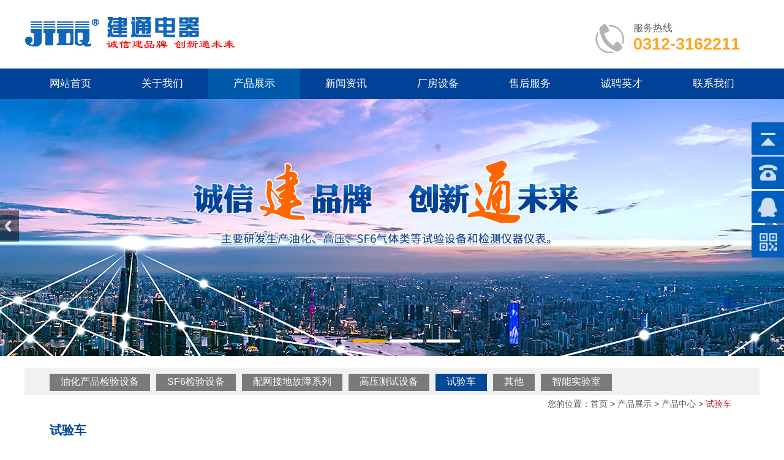

--- FILE ---
content_type: text/html
request_url: http://jtdq.com.cn/product/prosid5.html
body_size: 4464
content:
<!doctype html>
<html>
<head>
<meta charset="utf-8">
<meta name="viewport" content="width=device-width, initial-scale=1" />
<meta http-equiv="X-UA-Compatible" content="IE=edge,chrome=1">
<meta name="keywords" content="试验车" />
<meta name="description" content="保定市建通电器制造有限公司主要研发生产试验车等产品。" />
<meta content="三金网络" name="author" />
<title>试验车-产品中心-产品展示-保定市建通电器制造有限公司</title>
<link href="../template/cn/default/style.css" rel="stylesheet" type="text/css" />
<!--[if lt IE 9]><script type="text/javascript" src="../template/public/H5shiv.js"></script><![endif]-->
</head>
<body>
<script type="text/javascript">var channelid='3';</script>
<script type="text/javascript" src="../template/public/jquery.js"></script>
<link href="../template/cn/default/mediastyle.css" rel="stylesheet" type="text/css" />
<link href="../template/cn/default/webfont/stylesheet.css" rel="stylesheet"></link>
<div class="headerpage">
		<header>
			<div class="logo"><a href="../index.html"><img src="../template/cn/default/images/logo.jpg" title="保定市建通电器制造有限公司" /></a></div>
            <div class="wapnav"><img src="../template/cn/default/images/wapnav.png" title="菜单" /></div>
            <div class="headerright"><img src="../template/cn/default/images/tel.png">服务热线<p>0312-3162211</p></div>
		</header>
</div>
<script type="text/javascript">
var T_P='../template/cn/default/';
if (typeof(channelid)=='undefined')channelid=0;
</script>
<script type="text/javascript" src="../template/cn/default/nav.js"></script>
<div class="mainnav_bg">
    <div class="mainnav">
        <a href="../index.html" id="channelid1" onmouseover="javascript:NavOn(1);MenuOn(1);" onmouseout="javascript:NavOut(1);" title="网站首页">网站首页</a><a href="../about/index.html" id="channelid2" onmouseover="javascript:NavOn(2);MenuOn(2);" onmouseout="javascript:NavOut(2);" title="关于我们">关于我们</a><a href="../product/index.html" id="channelid3" onmouseover="javascript:NavOn(3);MenuOn(3);" onmouseout="javascript:NavOut(3);" title="产品展示">产品展示</a><a href="../news/index.html" id="channelid4" onmouseover="javascript:NavOn(4);MenuOn(4);" onmouseout="javascript:NavOut(4);" title="新闻资讯">新闻资讯</a><a href="../case/index.html" id="channelid5" onmouseover="javascript:NavOn(5);MenuOn(5);" onmouseout="javascript:NavOut(5);" title="厂房设备">厂房设备</a><a href="../service/index.html" id="channelid6" onmouseover="javascript:NavOn(6);MenuOn(6);" onmouseout="javascript:NavOut(6);" title="售后服务">售后服务</a><a href="../job/zhaopin.html" id="channelid7" onmouseover="javascript:NavOn(7);MenuOn(7);" onmouseout="javascript:NavOut(7);" title="诚聘英才">诚聘英才</a><a href="../contact/index.html" id="channelid9" onmouseover="javascript:NavOn(9);MenuOn(9);" onmouseout="javascript:NavOut(9);" title="联系我们">联系我们</a>
    </div>
</div>
<script type="text/javascript">
NavOn(channelid);
</script>
<link rel="stylesheet" type="text/css" href="../texiao/003/banner2.css">
<script type="text/javascript" src="../texiao/jquery.min.js"></script>
<script type="text/javascript" src="../texiao/003/banner1.js"></script>
<div class="mainimg">
	<div class="focus">
		<ul class="rslides f426x240">
				<li class="nybanner" style="width:100%;background:url(../pictures/info/202078151163.jpg) center; background-size:cover; cursor:pointer;"></li>		
				<li class="nybanner" style="width:100%;background:url(../pictures/info/2020781510473.jpg) center; background-size:cover; cursor:pointer;"></li>		
				<li class="nybanner" style="width:100%;background:url(../pictures/info/202078151097.jpg) center; background-size:cover; cursor:pointer;"></li>		
		</ul>
	</div>
</div>
<script type="text/javascript" src="../script/cookie.js"></script>
<script type="text/javascript" src="buy.js"></script>
<div class="mainpage">
	<div class="left">
		<div class="menu1">
	<h2>产品展示</h2>
	<ul>
		<li><a href="../product/prosid1.html" id="productsmallid1">油化产品检验设备</a></li><li><a href="../product/prosid2.html" id="productsmallid2">SF6检验设备</a></li><li><a href="../product/prosid3.html" id="productsmallid3">配网接地故障系列</a></li><li><a href="../product/prosid4.html" id="productsmallid4">高压测试设备</a></li><li><a href="../product/prosid5.html" id="productsmallid5">试验车</a></li><li><a href="../product/prosid6.html" id="productsmallid6">其他</a></li><li><a href="../product/prosid7.html" id="productsmallid8">智能实验室</a></li>
	</ul>
</div>
	</div>
	<div class="right">
		<div class="position">您的位置：<a href="../index.html">首页</a> > <a href="index.html">产品展示</a> > <a href="prosid5.html">产品中心</a> > <a href="prosid5.html" class="active">试验车</a></div>
		<div class="positioninfo">试验车</div>
		<div class="mainarea">
			<div class="infosearch">
				<form id="forms" name="forms" method="post" action="s.aspx">
				  <input name="k" type="text" id="k" required placeholder="请输入关键词" />
				  <input type="submit" name="Submit" value="搜索" />
              	</form>
 			</div>
			<div class="product_list">
				<ul>
					<li>
						<div align="center"><a href="product24.html" title="电力设备油气试验车" target="_blank"><img src="../pictures/product/202077143886.jpg" width="280" class="imgborder" /></a></div>
						<p align="center"><a href="product24.html" title="电力设备油气试验车" target="_blank">电力设备油气试验车</a></p>
					</li>
					<li>
						<div align="center"><a href="product23.html" title="电力设备电气试验车" target="_blank"><img src="../pictures/product/2020771436493.jpg" width="280" class="imgborder" /></a></div>
						<p align="center"><a href="product23.html" title="电力设备电气试验车" target="_blank">电力设备电气试验车</a></p>
					</li>
					<div class="cl"></div>
				</ul>
				<div class="cl"></div>
			</div>
			<div class="cl"></div>
			<div class="pagelist"><a href="prosid5.html" class="red"><b>1</b></a>&nbsp;&nbsp;&nbsp;共&nbsp;<font class="red">2</font>&nbsp;条记录,&nbsp;<font class="red">20</font>&nbsp;条&nbsp;/&nbsp;每页,&nbsp;共&nbsp;<font class="red">1</font>&nbsp;页</div>	
			<div class="cl"></div>
			<div class="backtop"><a href="#"><img src="../template/cn/default/images/top.gif" width="40" alt="回顶部" /></a></div>
		</div>
	</div>
</div>
<script type="text/javascript">
    var om = document.getElementById("productmidid1");
    if(om!=null)om.className="active";
    var os = document.getElementById("productsmallid5");
    if(os!=null)os.className="active";
	var osl=document.getElementById("productsmalllist1");
	if(osl!=null)osl.style.display="";
</script>
<div class="btmbox">
    <div class="btm">
    	<div class="footmenu">
			<div class="dibumenu1">
				<h2><a href="../about/index.html" title="关于我们">关于我们</a></h2>	
				<ul>
					<li><a href="../about/index.html">公司简介</a></li><li><a href="../about/honor.html">资质荣誉</a></li><li><a href="../about/wenhua.html">企业文化</a></li>
				</ul>
				<div class="cl"></div>
			</div>
			<div class="dibumenu1">
				<h2><a href="../news/index.html" title="新闻资讯">新闻资讯</a></h2>	
				<ul>
					<li><a href="../news/gongsi.html">公司新闻</a></li><li><a href="../news/hangye.html">行业动态</a></li>
				</ul>
				<div class="cl"></div>
			</div>
			<div class="dibumenu1">
				<h2><a href="../product/index.html" title="产品中心">产品中心</a></h2>	
				<ul>
					<li><a href="../product/prosid1.html">油化产品检验设备</a></li><li><a href="../product/prosid2.html">SF6检验设备</a></li><li><a href="../product/prosid3.html">配网接地故障系列</a></li><li><a href="../product/prosid4.html">高压测试设备</a></li><li><a href="../product/prosid5.html">试验车</a></li><li><a href="../product/prosid6.html">其他</a></li><li><a href="../product/prosid7.html">智能实验室</a></li>
				</ul>
				<div class="cl"></div>
			</div>
		</div> 
        <div class="dbcont">
        	<span>保定市建通电器制造有限公司</span>
            <p>电话：0312-3162211</p>
            <p>邮编：071000</p>
            <p>邮箱：bdjtdq@163.com</p>
            <p>网址：http://www.jtdq.com.cn</p>
            <p>地址：保定市竞秀区竞秀街295号创业中心A座</p>
        </div>
        <div class="erweima">
			<img src="../pictures/info/202164943583.jpg" /><p>扫描进入手机站</p>
        </div>
    </div> 
	<div class="footbox">Copyright&nbsp;<a href="../back/login/login.html" target="_blank">©</a>&nbsp;保定市建通电器制造有限公司&nbsp;All Rights Reserved&nbsp;&nbsp;<a href="http://beian.miit.gov.cn/" target="_blank">冀ICP备11006298号-1</a>&nbsp;&nbsp;&nbsp;<a href="http://www.sanjin.net" target="_blank">网站制作</a>：<a href="http://www.sanjin.net" target="_blank">三金网络</a>&nbsp;&nbsp;&nbsp;<script type="text/javascript">document.write(unescape("%3Cspan id='cnzz_stat_icon_1279097398'%3E%3C/span%3E%3Cscript src='https://s4.cnzz.com/z_stat.php%3Fid%3D1279097398%26show%3Dpic' type='text/javascript'%3E%3C/script%3E"));</script>&nbsp;&nbsp;&nbsp;
    <div style="margin:0 auto; padding:0px 0;">
		 		<a target="_blank" href="http://www.beian.gov.cn/portal/registerSystemInfo?recordcode=13060202000762" style="display:inline-block;text-decoration:none;height:20px;line-height:20px;"><img src="../template/cn/default/images/gaj.png" style="float:left;"/><p style="float:left;height:20px;line-height:20px;margin: 0px 0px 0px 5px; color:#fff;">冀公网安备 13060202000762号</p></a>
		 	</div></div>          
</div>
<link href="../css/lrtk.css" rel="stylesheet" type="text/css" />
<script>
$(function() {
	// 悬浮窗口
	$(".yb_conct").hover(function() {
		$(".yb_conct").css("right", "5px");
		$(".yb_bar .yb_ercode").css('height', '200px');
	}, function() {
		$(".yb_conct").css("right", "-127px");
		$(".yb_bar .yb_ercode").css('height', '53px');
	});
	// 返回顶部
	$(".yb_top").click(function() {
		$("html,body").animate({
			'scrollTop': '0px'
		}, 300)
	});
});
</script>
<!-- 代码 开始 -->
<div class="yb_conct">
  <div class="yb_bar">
    <ul>
      <li class="yb_top">返回顶部</li>
      <li class="yb_phone">0312-3162211</li>
      <li class="yb_QQ">
<a target="_blank" href="tencent://message/?Menu=yes&uin=309961519&Site=80fans&Service=300&sigT=45a1e5847943b64c6ff3990f8a9e644d2b31356cb0b4ac6b24663a3c8dd0f8aa12a545b1714f9d45" title="即刻发送您的需求">在线咨询</a>
      </li>
      <li class="yb_ercode" style="height:53px;">小程序二维码<br><img class="hd_qr" src="../pictures/info/202164943583.jpg" width="105" height="105" /></li>
    </ul>
  </div>
</div>
<!-- 代码 结束 -->
<script>
(function ($){
	$(document).ready(function(){
		//导航
		$(".wapnav").click(function(){
			var objmainnav=$('.mainnav');
			if(objmainnav.is(':hidden'))
			{
				objmainnav.show("slow");
			}
			else if(objmainnav.is(':visible'))
			{
				objmainnav.hide("slow");
			}
		});
		$(window).resize(function(){
			if($(window).width()>=1024)
		  	{
				$('.mainnav').css("display","");
		  	}
		});
	});	
})(jQuery);
</script>
</body>
</html>

--- FILE ---
content_type: text/css
request_url: http://jtdq.com.cn/template/cn/default/style.css
body_size: 7937
content:
@charset "utf-8";
html, body, div, span, applet, object, iframe, h1, h2, h3, h4, h5, h6, p, blockquote, pre, a, abbr, acronym, address, big, cite, code, del, dfn, em, img, ins, kbd, q, s, samp, small, strike, sub, sup, tt, var, b, u, i, center, dl, dt, dd, ol, ul, li, fieldset, form, label, legend, table, caption, tbody, tfoot, thead, tr, th, td, article, aside, canvas, details, embed, figure, figcaption, footer, header, hgroup, menu, nav, output, ruby, section, summary, time, mark, audio, video {
	margin: 0;
	padding: 0;
	border: 0;
	font-size:14px;
	font-family:"Microsoft Yahei",宋体,Verdana,Arial,Helvetica,Sans-serif;
	font-weight:normal;
	list-style:none;
}

article, aside, details, figcaption, figure, footer, header, hgroup, menu, nav, section {
	display: block;
}

ol, ul {
	list-style: none;
}

blockquote, q {
	quotes: none;
}

blockquote:before, blockquote:after, q:before, q:after {
	content: '';
	content: none;
}


table{ width:100%; margin-top:1%;}
td{ border:1px solid #CCC; text-align:center; padding:1%;}
td:hover{ background:#f1f1f1}


a,a:link,a:visited,a:active{color:#333333; text-decoration:none;}
a:hover{color:#ff0001; text-decoration:none;}

.cl{clear:both; visibility:hidden; font-size:0px; line-height:0px; width:100%; height:0; padding:0px; margin:0px;}
/*clear float*/
.clearfix:after {content:".";display:block;height:0;clear:both;visibility:hidden;}
/* Hides from IE-mac \*/
* html .clearfix {height:1%;}

.red,a.red:link,a.red:visited{color:#0366b9;}
a.red:hover {color:#ae1d2c;}

.dot{color:#ae1d2c; font-family:"宋体";}
/*header*/

.headerpage{clear:both; width:100%; margin:0 auto; padding:0;}
.headerpage:after, .headerpage:before {content: '';display: block;clear: both;height: 0;}
header{clear:both; width:100%; max-width:1200px; margin:0 auto; padding:0 0; }
header:after,header:before {content: '';display: block; clear: both; height: 0;}

header .logo{float:left;  margin:1.5%0; padding:0;}
header .logo img{ }
header .headerright{ float:right; width:270px; margin-top:3%; color:#666666; font-size:16px;}
header .headerright p { color:#ffa623; font-size:27px; font-weight:bold;}
header .headerright img { float:left; margin-right:15px;}

header .wapnav{float:right; display:none;}


.mainnav_bg { background:#014299;}
.mainnav{margin:0 auto; max-width:1200px;}
.mainnav:after, .mainnav:before {content: '';display: block;clear: both;height: 0;}
.mainnav a{float:left; width:12.5%; font-size:17px; text-align: center; color:#fff; display:block; line-height:50px;  }
.mainnav a:link,.mainnav a:visited{color:#fff;}
.mainnav a:hover,.mainnav a.active,.mainnav a.active:link,.mainnav a.active:visited{color:#fff; background:#005aab; }


.mainimg{ overflow:hidden;}
.focus .rslides .bannerheight{ height:680px;}

.focus .rslides .nybanner { height:420px;}



.Ishuzi { margin:0 auto; max-width:1200px; background:#fff; box-shadow: 0px 0px 3px 3px #dedede; margin-top:-50px; overflow:hidden; z-index:999; position: relative;}
.shuzi {}
.shuzi dl{ float:left; width:16%; padding-left:8.5%; border-right:1px solid #ececec; margin:3% 0%; }
.shuzi dl dt{ clear:both;font-size:60px; font-weight:bold; color:#000000;  font-family:pf_dintext_proextrathin,Verdana, Geneva, sans-serif; margin-top:-2px; margin-bottom:-2px;}
.shuzi dl dd{ font-size:16px; color:#a4a4a4; padding-left:5px;}
.shuzi dl dt span{ font-size:60px; font-weight:bold; color:#000000;  font-family:pf_dintext_proextrathin,Verdana, Geneva, sans-serif; }


/*公司简介*/
.imainbg5{ clear:both; width:100%; margin:1% auto 0% auto; overflow:hidden; }
.imainbg5:after, .imainbg5:before {content: '';display: block;clear: both;height: 0;}
.imain5{ clear:both; max-width:1200px; margin:2% auto 0 auto; background:url(images/com_bg.gif) bottom left no-repeat; overflow:hidden; padding-bottom:2%;}
.imain5 .title { font-size:48px; font-weight:bold; font-family:pf_dintext_proextrathin,Verdana, Geneva, sans-serif; color:#00468c; margin-bottom:3%;}
.imain5 .title span { font-size:21px; color:#666666; padding-left:15px; }
.imain5 .compic { float:right; width:35.5%;}
.imain5 .compic img { width:100%;}
.imain5 .neirong{ float:left; width:60%; padding:0%; overflow:hidden;}
.imain5 .neirong p{ font-size:15px; line-height:31px;text-align: justify;text-justify: inter-ideograph;/*IE*/ }
.imain5 .more { width:124px; height:37px; line-height:37px;  text-align:center; margin-top:5%; background:#014299}
.imain5 .more a {color:#fff; }
.imain5 .more a:hover {color:#fff;}

.anli_bg { background:#e3e9f1;}
.anli { clear:both; }
.hexpert01 { clear:both; max-width:1200px; margin:0 auto; padding:1% 0 2% 0;text-align:center; }
.hex { max-width:1200px;  padding:3% 0px 0% 0px; margin:0px 0px 0px 0px; overflow:hidden;}
.hex .cpbox{ float:left; margin-right:19px; text-align:center; overflow:hidden; width:286px; margin-bottom:20px;}
.hex .cpbox a{ display:block; float:left; line-height:32px; font-size:15px;  padding:0px;}
.hex .cpbox a:hover{ text-decoration:none; padding:0px; color:#ffffff;}
.hex .cpbox img{ display:block; width:100%; }
.hex .cpbox p{ border-top:none; line-height:55px; color:#555555; font-size:16px; }
.hex .cpbox a:hover p{ background:#d3d3d3; }
.hexpert01 span a{color:#fff; font-size:32px; font-weight:bold;}
.hexpert01 span:hover{ background:#ffa623; }
.lefticon {  background:#014299; padding:12px 7px 5px 7px;}
.righticon {background:#014299; padding:12px 7px 5px 7px;  }



/*产品展示*/
.imainbg1 { clear:both; width:100%; margin:0 auto; padding:0px 0px 0px 0px; overflow:hidden; background:url(images/pro_bg.jpg) top no-repeat;}

.biaoti{ text-align:center; margin:3% 0 0px 0; }
.biaoti h3{ clear:both; text-align:center; }
.biaoti h3 a{font-size:40px; color:#fff; font-weight:bold;  }
.biaoti h2 { text-align:center; color:#fff; font-size:16px; line-height:42px; background:url(images/line1.gif) repeat-x; background-position:20px;}
.biaoti h2 span { background:#0045a1; padding:0 2%; font-size:16px;}


.cpfenlei{ clear:both; text-align:center;  padding:2% 0 1% 0; color:#555555}
.cpfenlei a{ padding:0px 0px; color:#555555; padding:0.3% 2% 0.5% 2%; margin:0 0.5%; text-decoration:none; font-size:16px; background:#fff;}
.cpfenlei a:hover{ color:#fff; background:#ffa620; }

.cptupian{ margin:auto; max-width:1200px; clear:both; padding-top:7%;overflow:hidden;}
.cptupian ul{ clear:both;}
.cptupian ul li{ float:left; width:23%; padding:0px 0 1% 0; margin:0 1% 0% 1%; }
.cptupian ul li a{ text-align:center; display:block; }
.cptupian ul li img{ display:block; width:100%; border:1px solid #cee4f1}
.cptupian ul li p{ line-height:22px; height:45px; padding:15px 0px 0 0px; margin:0 4%; overflow:hidden; font-size:16px;overflow: hidden; text-overflow: ellipsis; white-space: nowrap;}



.guanggao { height:240px; background: url(images/guang.jpg) center no-repeat #1e61af;}
.guanggao .post {margin:0 auto; max-width:1200px; color:#fff; overflow:hidden; }
.guanggao .wz1 {width:520px; background:url(images/wz_1.png); margin-top:77px;}
.guanggao .wz1 p {   text-transform:uppercase; font-size:18px; line-height:35px; padding-left:15px;}
.guanggao .wz2 { padding:0.3% 0;}
.guanggao .wz2 p { font-size:42px; font-weight:bold; padding-left:15px;}
.guanggao .wz3 p { font-size:22px; line-height:36px; padding-top:3%}

/*新闻*/
.imainbg3{ clear:both; width:100%; margin:0 auto; padding:0px 0px 0px 0px; overflow:hidden; }
.imain3{ clear:both; max-width:1200px; margin:0 auto; padding-top:10px;}
.imain3:after, .imain3:before {content: '';display: block;clear: both;height: 0;}


.xwbt{ text-align:center; margin:1% 0 2% 0;}
.xwbt h3{ clear:both; background:url(images/line3.gif) no-repeat center; padding:0 0 0px 0; text-align:center;}
.xwbt h3 a{font-size:40px; color:#00468c; font-weight:bold;}
.xwbt h3 a span { color:#ffa620; font-size:40px;font-weight:bold;}
.xwbt p { color:#0d78c8; font-size:16px; line-height:36px; background:url(images/bg1.gif) center no-repeat;}

.dtmwarp{ display:block; padding:0px;  color:#bebebe; text-align:center; }
.dtmd{ clear:both; display:block; text-align:center; font-size:48px; font-weight:bold; }
.dtmym{ clear:both; display:block;text-align:center;font-size:16px; }



.imain3 .xinwen{ float:left; width:48%; margin:0% 0 0% 0;  }
.imain3 .xinwen dl{ width:98%; margin:0 0 20px 0; overflow:hidden; background:#e4e8f1;}
.imain3 .xinwen dl dt{ float:left; width:40%; margin-bottom:-3px;}
.imain3 .xinwen dl dt img { width:100%;}
.imain3 .xinwen dl dd{ float:right; width:53%; padding:3% 4% 0 0%; }
.imain3 .xinwen dl dd a{ font-size:18px; line-height:40px; overflow: hidden; text-overflow: ellipsis; display: -webkit-box; -webkit-box-orient: vertical; -webkit-line-clamp: 1;}
.imain3 .xinwen dl dd p{ clear:both; font-size:14px; line-height:24px; color:#777777; overflow: hidden; text-overflow: ellipsis; display: -webkit-box; -webkit-box-orient: vertical; -webkit-line-clamp: 3;}

.imain3 .xwlb { float:right; width:48%;}
.imain3 .xwlb ul {}
.imain3 .xwlb ul li { line-height:45px; }
.imain3 .xwlb ul li a { font-size:15px;}
.imain3 .xwlb .dabt { float:left; width:75%;background:url(images/dot.gif) left no-repeat; padding-left:15px; overflow:hidden;}
.imain3 .xwlb ul li .datasj { float:right; width:15%;}

.imain3 .jieda { clear:both; overflow:hidden; padding-top:2%; margin-bottom:2%;}
.imain3 .jieda .title{ float:left; max-width:180px; }
.imain3 .jieda ul { float:right; width:84%;}
.imain3 .jieda li { float:left; width:44%; background:#e4e8f1; padding:1.5%; margin-left:2%;}
.imain3 .jieda li a { font-size:16px; line-height:36px; font-weight:bold; background:url(images/q.gif) left no-repeat; padding-left:30px; display:block;}
.imain3 .jieda ul p {clear:both; background:url(images/a.gif) left top no-repeat;padding-left:30px;  font-size:14px; line-height:24px; color:#777777; overflow: hidden; text-overflow: ellipsis; display: -webkit-box; -webkit-box-orient: vertical; -webkit-line-clamp:2;}

/*新闻 end*/

/*优势*/
.imainbg2{ clear:both; width:100%; margin:0 auto; background:url(images/ys_bg.gif) top center; padding:2% 0px; overflow:hidden;}
.imain2{ clear:both; max-width:1200px; margin:0 auto; padding-top:10px; overflow:hidden; }
.imain2 ul { width:110%;background: overflow:hidden;}
.imain2 li { float:left; width:17%; color:#fff; font-size:15px; color:#d1d1d1; line-height:26px; margin:1% 2.2% 2% 0%; background:url(images/ys_nr.png) repeat-x;text-align:center; color:#fff; padding:0 2% 2% 2%;}
.imain2 li img {  }
.imain2 li strong { font-size:20px; line-height:48px; font-weight:normal;}
.imain2 li h2 {margin:0 auto; width:44px; height:3px; background:#217dd0; margin-bottom:3%;}
.imain2 li p {clear:both;  font-size:14px; line-height:24px; overflow: hidden; text-overflow: ellipsis; display: -webkit-box; -webkit-box-orient: vertical; -webkit-line-clamp:2;}

/*友情链接*/
.imainbg4{ clear:both; width:100%; margin:0 auto;  overflow:hidden; background:#e3e9f1;}
.imainbg4:after, .imainbg4:before {content: '';display: block;clear: both;height: 0;}
.linkbox{clear:both; margin:1% auto; max-width:1200px; padding:1.5% 1%;overflow:hidden;}
.linkbox a{font-size:15px; line-height:23px;}
.linkbox a:hover{color:#ff0000;}



/*手机站案例样式*/
.imainwap{ display:none; clear:both; width:100%; margin:0 auto; overflow:hidden;  background:#e3e9f1;}
.imainwap .hex { padding:0px 0px 0px 0px; margin:5% 0px 5% 0px; overflow:hidden;}
.imainwap .hex li{ float:left; width:23%; padding:0px; margin:2% 1% 2% 1%; text-align:center; }
.imainwap .hex li a{ display:block; background:#FFFFFF; padding:0px;}
.imainwap .hex li a:hover{ text-decoration:none; padding:0px; color:#555;}
.imainwap .hex li img{ display:block; width:100%; }
.imainwap .hex li p{ border:1px solid #d3d3d3; border-top:none; background:#f7f7f7; line-height:22px; height:45px; padding:15px 4% 0 4%; overflow:hidden; font-size:16px;overflow: hidden; text-overflow: ellipsis; white-space: nowrap; }
.imainwap .hex li a:hover p{ background:#d3d3d3; }
/*手机站案例样式 end*/



.lianxibg{clear:both; margin:0 auto; width:100%; background:#2b2b2b; padding:32px 0; display:block;}
.lianxi{clear:both; margin:0 auto; max-width:1200px; font-size:14px; color:#ffffff; line-height:30px; padding:0 30px;}

.btmbox{ clear:both; width:100%; margin:0px auto 0 auto; padding:0px 0 0px 0; background:#024fa0 url(images/bt_bg.jpg) top center no-repeat; overflow:hidden; }
.btm{ clear:both; overflow:hidden; max-width:1200px; margin:2% auto 3% auto; padding-top:30px; }


.footmenu { float:left; width:42%;  text-align:left; padding-left:3%;}
.footmenu a,.footmenu a:link,.footmenu a:visited{color:#fbfcfd;}
.footmenu a:hover {color:#ff0001;}

.footmenu .dibumenu1{ float:left;width:33%; padding:0 0 0 0px;}
.footmenu .dibumenu1 h2{ color:#555555; font-weight:bold;  padding:0px 0px 5px 0px;text-align:left;}
.footmenu .dibumenu1 h2 a{ font-size:21px; }
.footmenu .dibumenu1 ul{padding:10px 0 0 0; margin:0;}
.footmenu .dibumenu1 ul li{ line-height:26px;text-align:left;}
.footmenu .dibumenu1 ul li a {color:#fbfcfd; font-size:15px; line-height:28px;text-decoration: none; }
.footmenu .dibumenu1 ul li a:link,.footmenu .dibumenu1 ul li a:visited{ color:#fbfcfd;}
.footmenu .dibumenu1 ul li a:hover{color: #ff0001;text-decoration:underline;}


.dbcont { float:right; width:28%; color:#fbfcfd; line-height:28px; font-size:15px; padding-left:3%;}
.dbcont span {font-size:21px; display:block; padding-bottom:10px;}


.erweima{ float:right; margin-top:0px; font-size:16px; line-height:28px; color:#fff; text-align:center; background:#6493c5; padding:15px;}
.erweima p{ text-align:center; margin:10px;font-size:16px; }
.erweima img{ display:block; width:100%;}


.footbox{ clear:both; overflow:hidden; background:#0065d1; text-align:center; width:100%; margin:0 auto 0 auto; padding:1% 0; color:#fff; line-height:24px; font-size:15px; }
.footbox a{ color:#fff; font-size:15px; }


/*内页*/
.mainpage{clear:both; max-width:1200px; margin:20px auto 0 auto; padding:0;}
.mainpage:after, .mainpage:before{content: '';display: block;clear: both;height: 0;}
.left{clear:both; width:94%; padding:0 3%; background:#f1f1f1;overflow:hidden;}
.right{clear:both; width:94%; padding:0 3%; background:#FFF;}

.mainarea{padding:10 0 20px 0; min-height:360px; height:360px;}
[class].mainarea{height:auto;}
.mainarea div.content{font-size:14px; line-height:28px; color:#555; }

.position{clear:both; padding-right:10px; text-align:right; line-height:28px; color:#565656;}
.position a,.position a:link,.position a:visited {color:#565656;}
.position a:hover,.position font.active,.position a.active,.position a.active:link,.position a.active:visited{color:#ae1d2c;}
.positioninfo{margin:0; padding:10px 0 0 5px; line-height:39px; color:#024897; font-size:20px; border-bottom:solid 1px #dedede; font-weight:bold;}

.menu1{clear:both;}
.menu1 h2{display:none;}
.menu1 ul{padding:0;}
.menu1 li{float:left; height:44px;}
.menu1 li a,.menu1 li a:link,.menu1 li a:visited {color:#ffffff; line-height:44px; height:44px; padding:4px 18px 7px 18px; background:#7a7a7a; text-align:center; font-size:16px; margin:0 5px;}
.menu1 li a:hover,.menu1 li a.active,.menu1 li a.active:link,.menu1 li a.active:visited{background:#024897; text-decoration:none;}

.menu2{clear:both;}
.menu2 h2{ clear:both; padding:0px; margin-bottom:8px; font-size:14px; font-weight:bold;}
.menu2 h2 img{ display:block;}
.menu2 h3{ padding:0; margin-bottom:10px;}
.menu2 h3 a {color:#000;line-height:32px;padding-left:40px; font-size:14px;text-decoration: none; display:block; }
.menu2 h3 a:link,.menu2 h3 a:visited{background-image: url(images/menu1.png);background-repeat:no-repeat; background-position:12px;  }
.menu2 h3 a:hover,.menu2 h3 a.active,.menu2 h3 a.active:link,.menu2 h3 a.active:visited{color: #ff6501;background-image: url(images/menu1a.png);background-repeat: no-repeat;}

.menu2 ul{padding:0px;}
.menu2 li a {color:#000;line-height:32px; padding-left:40px;margin-bottom:8px;text-decoration: none; display:block;}
.menu2 li a:link,.menu2 li a:visited{background-image: url(images/menu1.png);background-repeat:no-repeat; background-position:12px;  }
.menu2 li a:hover,.menu2 li a.active,.menu2 li a.active:link,.menu2 li a.active:visited{color: #ff6501;background-image: url(images/menu1a.png);background-repeat:no-repeat;}

.backtop{text-align:right; margin:10px 0 20px 0;}
.infosearch{ text-align:right; margin-bottom:10px; margin-top:10px; padding:5px 5px 0 0;}
.infosearch input[type="text"]{width:150px;height:23px;border: 1px solid #dddddd;-moz-border-radius: 3px;-webkit-border-radius:3px;border-radius:3px;padding-left:3px;background-color:#ffffff;}
.infosearch input[type="submit"]{background-color:#0366b9;border: 1px solid #0366b9;height:27px;width:60px;color:#ffffff;font-weight:bold;-moz-border-radius: 3px;-webkit-border-radius: 3px;border-radius:3px;}

.infodes{ clear:both; padding:10px 0; line-height:20px;}

.af{ clear:both;}
.af dl{ clear:both;font-size:12px;line-height:23px;}
.af dl dt,.addf dl dd{ float:left;}
.af dl dt{ width:70px; text-align:right;}

/*信息*/
.info_list{clear:both;margin-top:0px;padding:0px;}
.info_list ul{clear:both;}
.info_list ul li{ float:left; text-align:center; margin-top:15px;}

.info_listimg{clear:both;margin-top:0px;padding:0px;}
.info_listimg ul{clear:both;}
.info_listimg ul li{ float:left; width:29%; padding:5px 2% 5px 2%; text-align:center; margin-top:15px;}
.info_listimg ul li img{ width:100%;}
.info_listimg ul li a{ font-size:15px; }

.info_listhuoban{clear:both;margin-top:0px;padding:0px;}
.info_listhuoban ul{clear:both;}
.info_listhuoban ul li{float:left; text-align:center; margin-top:15px; width:29%; padding:0 2%;}
.info_listhuoban ul li img{width:80%;}

.info_listhuodong{clear:both;margin-top:0px;padding:0px;}
.info_listhuodong ul{clear:both;}
.info_listhuodong ul li{float:left; text-align:center; margin-top:15px; width:29%; padding:0 2%;}
.info_listhuodong ul li img{width:100%;}

/*网页作品*/
.about_edulist{float:left; position:relative; width:29%; padding:0 2%; margin:15px 0 19px 0; display:block; overflow:hidden;}
.eduimg{position:relative; overflow:hidden; border:#dedede solid 1px; height:200px;}
.eduimg img{position:absolute; display:block;}
.edu_font{clear:both; color:#333333; background:#f2f2f2; text-align:center; overflow:hidden;}
.edu_font span{line-height:34px; font-size:14px;}
.edu_font a{line-height:34px; font-size:14px;}
.edu_font a:hover{color:#ee7700; text-decoration:none;}

.info_list ol.head{background: #eeeeee;font-size:14px;height:30px;line-height:30px; text-align:center; color:#333333;}
.info_list ol.head span.title{float:left;width:60%; font-size:15px; font-weight:bold;}
.info_list ol.head span.title a{font-size:15px; font-weight:bold;}
.info_list ol.head span.views{float:left;width:10%; }
.info_list ol.head span.date{float:right;width:16%; text-align:right; padding:0 25px 0 0;}

.info_list ol.info{clear:both; font-size:12px;height:40px;line-height:40px; padding:0 0 0 10px;}
.info_list ol.bg{background: #f5f5f5; padding:0 0 0 10px;}
.info_list ol.info font.dot{color:#ee7700; font-family:"宋体";}
.info_list ol.info a.title{float:left;width:60%; font-size:15px; }
.info_list ol.info span.views{float:left;width:10%;text-align:center;font-size:12px;color:#666666;}
.info_list ol.info span.date{float:right;width:16%;  text-align:right; padding:0 20px 0 0; font-size:12px;color:#666666;}

.info_list dl{ float:left; width:300px; height:265px; text-align:center; margin:0 25px 15px 25px;}
.info_list dl dd{ height:20px;line-height:20px;}

.info_view{ clear:both;padding:0px 0;}
.info_view h1.title{background:#e0e0e0;font-size:14px;line-height:28px;padding-top:3px;text-align:center; font-weight:bold;}
.info_view h2.subtitle{ background:#f5f5f5;color:#555555;font-size:12px;line-height:23px;padding-top:2px;text-align:center;}
.info_view div.content{padding:10px 5px; font-size:15px;line-height:28px;}
.info_view div.content p{padding:10px 0; font-size:15px;line-height:28px;}
.info_view img{ max-width:100%;}
.info_view div.atta{font-size:14px;line-height:23px;padding-top:2px;color:#ee7700; font-weight:bold;}
.info_view div.comment{font-size:12px;line-height:23px;padding-top:2px;}

.info_view div.other{ text-align:left; padding-right:0px;}

.info_view .bigimg{ text-align:center;}

.info_commentlist{clear:both;margin-top:0px;padding:0px;}
.info_commentlist h1{background:#eeeeee;font-size:14px;line-height:28px;padding-top:3px;text-align:center;}
.info_commentlist p.name{clear:both; font-weight:bold; padding:3px 0;}
.info_commentlist p.date{clear:both; padding:3px 0; }
.info_commentlist p.content{clear:both; font-size:12px;line-height:20px; margin-bottom:20px; padding-bottom:10px; border-bottom:dotted 1px #ccc;}

.info_commentadd{ padding:5px;}
.info_commentadd p{ padding:3px 0;}
.info_commentadd input[type="text"]{ width:230px;}
.info_commentadd #txtcode{width:80px;}
.info_commentadd textarea{ width:230px;}

.supply_add{ padding:5px;}
.supply_add h2{ padding:5px; background-color:#f0f0f0; text-align:center;}
.supply_add p{ padding:3px 0;}
.supply_add input[type="text"]{ width:230px;}
.supply_add #txtcode{width:80px;}
.supply_add textarea{ width:230px;}

/*产品*/
.product_cate{clear:both;}
.product_cate dl{ clear:both; width:100%; margin-top:10px;}
.product_cate dl dt{ float:left; width:30%;}
.product_cate dl dd{ float:right; width:69%; line-height:21px;}
.product_cate dl strong{ font-size:14px;}

.product_list{clear:both;}
.product_list ul{clear:both;}
/*产品：上图下字*/
.product_list li{ float:left; width:21%; padding:5px 1% 10px 3%;  line-height:21px; text-align:center; }
.product_list li img{ width:100%;}
.product_list li p {font-size:15px; height:25px; overflow:hidden; }
/*产品：列表*/
.product_list ol.head{background: #eeeeee;font-size:14px;height:26px;line-height:26px;padding-top:2px; padding-left:16px;text-align:center; color:#333333;}
.product_list ol.head span.title{float:left;width:60%;}
.product_list ol.head span.views{float:left;width:10%;  }
.product_list ol.head span.date{float:right;width:28%; }

.product_list ol.info{clear:both; font-size:12px;height:27px;line-height:27px;padding:2px 0 1px 16px;padding:1px 0 2px 16px\9;_padding:2px 0 1px 16px; background-image:url(images/bg.gif); background-repeat:no-repeat;}
.product_list ol.bg{background: #f5f5f5;}
.product_list ol.info font.dot{color:#ee7700; font-family:"宋体";}
.product_list ol.info a.title{float:left;width:60%; }
.product_list ol.info span.views{float:left;width:10%;text-align:center;font-size:12px;color:#666666;}
.product_list ol.info span.date{float:right;width:28%; text-align:center;font-size:12px;color:#666666;}

/*产品：左图右字*/
.product_list dl{ clear:both; width:100%; margin-top:10px;}
.product_list dl dt{ float:left; margin-right:10px;}
.product_list dl dd{ float:left; line-height:21px;}
.product_list dl strong{ font-size:14px;}
.product_list dl div.summary{ line-height:20px;}

/*.product_list ol.other,ol.other a,.product ol.other a:link,.product ol.other a:visited { display:block; font-size:12px; height:23px; line-height:23px;}*/
.product_view h1.title{background:#eeeeee;font-size:14px;line-height:28px;padding-top:3px;text-align:center;}
.product_view h2.subtitle{ background:#f5f5f5;color:#555555;font-size:12px;line-height:23px;padding-top:2px;text-align:center;}
.product_view div.bigimg{ text-align:center; padding:10px 0; }
.product_view div.bigimg img{ border:1px solid #dedede}

.product_view dl{ clear:both;}
.product_view dl dt,.product_view dl dd{ float:left;}
.product_view dl dt{ margin-right:10px; }
.product_view dl dd ul{ clear:both;}
.product_view dl dd li{ clear:both;font-size:12px;line-height:23px;}
.product_view dl dd span,.product_view dl dd p{ float:left;}
.product_view dl dd span{ width:70px; text-align:right;}
.product_view div.content{padding:0px; font-size:15px;line-height:28px;}
.product_view div.content p{padding:0px 0;text-indent:28px;}
.product_view div.atta{font-size:12px;line-height:20px;color:#ee7700;}

.product_viewcart{padding:5px;}
.product_viewcart h2{ padding:5px; background-color:#f0f0f0; text-align:center; font-weight:bold;}
.product_viewcart p{ padding:3px 0; border-bottom:dotted 1px #ccc; margin-bottom:10px; padding-bottom:10px;}
.product_viewcart strong{ font-weight:bold;}
.product_viewcart input[type="text"]{ width:230px;}
.product_viewcart input.pnum{width:80px;}
.product_viewcart textarea{ width:230px;}

.message_add{ padding:5px;}
.message_add p{ padding:3px 0;}
.message_add input[type="text"]{ width:230px;}
.message_add #txtcode{width:50px;}
.message_add textarea{ width:230px;}

.message_list{clear:both; margin-bottom:25px;padding:0px;font-size:12px;line-height:20px; padding:1px;}
.message_list h1.title{background:#ebebeb;font-size:14px;line-height:28px;text-align:center;}
.message_list div.memo{padding:5px 0;}
.message_list div.nickname{text-align:left; padding:3px 0px;}
.message_list div.adddate{text-align:left; padding:3px 0px;}
.message_list div.reply{ padding:5px 0;background-color:#f7f7f7; }

.order_add{ padding:5px;}
.order_add p{ padding:3px 0;}
.order_add input[type="text"]{ width:230px;}
.order_add #txtcode{width:50px;}
.order_add textarea{ width:230px;}

.job_add{ padding:5px;}
.job_add p{ padding:3px 0;}
.job_add input[type="text"]{ width:230px;}
.job_add #txtcode{width:50px;}
.job_add textarea{ width:230px;}

.joblist{ clear:both; margin-bottom:15px; padding:10px 3px 10px 3px; border-bottom:dotted #333 1px;}
.joblist p{ padding:3px 0;}


/*分页*/
.pagelist{clear:both; font-size:14px; height:30px; line-height:30px; margin:20px 0; text-align:center; color:#333;}
.pagelist a{color:#363535; text-decoration:none; line-height:30px; margin:5px 2px; border:#CCCCCC solid 1px; -moz-border-radius:4px;-webkit-border-radius:4px;border-radius:4px; padding:3px 8px;}
.pagelist a:hover{color:#0366b9; text-decoration:none; border:#0366b9 solid 1px; background:#f1f1f1;}
.pagelist a.red{color:#ffffff; text-decoration:none; font-weight:bold; background:#024897; border:#024897 solid 1px; -moz-border-radius:4px;-webkit-border-radius:4px;border-radius:4px;}
.pagelist a.red:hover{color:#ffffff; text-decoration:none;}

.plinktop{text-align:right;font-size:12px;line-height:25px; padding-right:8px;}
.plinktop a,.plinktop a:link,.plinktop a:visited { padding:0 3px;color:#363535;  text-decoration:none;}
.plinktop a:hover{color:#ee7700; text-decoration:underline;}
.plinktop a.red,.plinktop a.red:link,.plinktop a.red:visited {color:#ee7700; text-decoration:underline; }
.plinktop a.red:hover{color:#ee7700; text-decoration:underline;}

.plinkbottom{text-align:center;font-size:12px;line-height:25px;  padding-right:8px;}
.plinkbottom a,.plinkbottom a:link,.plinkbottom a:visited {padding:0 3px;color:#363535;  text-decoration:none; }
.plinkbottom a:hover{color:#0366b9; text-decoration:underline;}
.plinkbottom a.red,.plinkbottom a.red:link,.plinkbottom a.red:visited {color:#0366b9; text-decoration:underline; }
.plinkbottom a.red:hover{color:#0366b9; text-decoration:underline;}

.imgborder{ border:#dedede solid 1px;}
#page a{
	color: #363535;
	text-decoration: none;
	line-height: 30px;
	margin: 5px 2px;
	border: #CCCCCC solid 1px;
	-moz-border-radius: 4px;
	-webkit-border-radius: 4px;
	border-radius: 4px;
	padding: 3px 8px;
}
#page .zhong{
	color: #ffffff;
	text-decoration: none;
	font-weight: bold;
	background: #024897;
	border: #024897 solid 1px;
	-moz-border-radius: 4px;
	-webkit-border-radius: 4px;
	border-radius: 4px;
}


--- FILE ---
content_type: text/css
request_url: http://jtdq.com.cn/template/cn/default/mediastyle.css
body_size: 2368
content:
@charset "utf-8";

@media screen and (max-width:1268px)
{
	
.focus .rslides .bannerheight{ height:550px;}	
	

}



/*<=1023px*/
@media screen and (max-width:1055px)
{
	
header .logo{width:18%; margin:0; text-align:left; padding:1.5% 0 1.5% 0%;}
header .logo img{  display:block; height:100%; }
header .logo span{ display:none; }



#showbanner img{ max-width:180%; display:block; margin: 0 0 0 -40%; }	

.focus .rslides .bannerheight{ height:400px;}


.imain3 .jieda ul { float:right; width:80%;}

.position{display:none;}
.positioninfo{display:none;}

.info_list{ padding:20px 0 0 0; overflow:hidden;}
.info_list ol.head span.title{ width:100%;}
.info_list ol.head span.views{ display:none; }
.info_list ol.head span.date{display:none;}

.info_list ol{ overflow:hidden;}
.info_list ol.info a.title{width:100%; }
.info_list ol.info span.views{display:none; }
.info_list ol.info span.date{display:none; }	

.product_list li{ float:left; width:30%; padding:5px 1% 10px 2%; font-size:14px; line-height:21px; text-align:center;}


.imain5 .neirong p { font-size:13px; line-height:23px;}
.imain5 .neirong .shuzu span {color:#db0000; font-size:40px; font-weight:bold;}

.imain5 .anli { display:none}
.imainwap { display:block;}
	
	
}


@media screen and (max-width:960px)
{

.anli { display:none}
	
}




@media screen and (max-width:800px)
{

header .logo{width:40%; margin:0; text-align:left; padding:1.5% 0 1.5% 0%;}
header .logo img{  display:block; height:100%; }	
	
header .headerright { display:none }	


.mainnav{margin:0 auto; display:none;}
.mainnav:after, .mainnav:before {content: '';display: block;clear: both;height: 0;}
.mainnav a{float:none; width:100%; font-size:16px; text-align: center; line-height:36px; }


header .wapnav{display:block; width:15%; margin:4% 0 0 0;}	
header .wapnav img{padding:10px;background-color:#f2f2f2;border:1px solid #cccccc;-moz-border-radius:5px;-webkit-border-radius:5px;border-radius:5px;cursor:pointer;}
header .wapnav img:hover{background-color:#dedede; }	
header .headerright{width:100%; background:#f2f2f2;}

.focus .rslides .bannerheight{ height:300px;}


.cpfenlei a{ padding:0.2% 1.5% 0.3% 1.5%; font-size:15px;  } 

.cptupian ul li{ float:left; width:48%; }

.guanggao { display:none}

.imain5 .compic { display:none}

.imain5 .neirong{ float:none; width:92%; padding:0% 3%; overflow:hidden;}
.imain5 .neirong p{ font-size:15px;}

.imainwap .hex li{width:48%;  }
/*.imain2 ul { background:none;}*/

.imain3 .xinwen{ float:none; width:94%; margin:3% auto 0% auto;  }
.imain3 .xinwen dl dd a{ font-size:18px; line-height:40px; height:40px; overflow:hidden; display:block;}

.imain3 .xwlb { float:none; margin:auto; width:94%;}

.imain3 .jieda { display:none}



.linkbox{ padding:3% 1%; }

.footmenu { display:none}
.erweima{ display:none}
.dbcont { float:none; width:100%; text-align:center; padding-left:0%; border-left:0px solid #383838}

.footbox{  clear:both; overflow:hidden; text-align:center; width:100%; margin:0 auto 0 auto; padding:4% 0; line-height:24px; font-size:15px; }

	
}


@media screen and (max-width:768px)
{	
.topimage{display:none;}

header .logo{width:80%; margin:0; text-align:left; padding:3% 0 3% 2%;}
header .logo img{  display:block; height:auto; width:80%; }

.eduimg{height:160px;}
.mainpage{margin:0 auto 0 auto;}
.headerbox{position:relative;}


.info_listimg ul li{ float:left; width:46%; padding:5px 1% 5px 2%; text-align:center;}
.info_view .bigimg img{ width:100%;}
.product_list li{ float:left; width:46%; padding:5px 1% 10px 3%; font-size:14px; line-height:21px; text-align:center;}

.focus .rslides .bannerheight{ height:340px;}

.focus .rslides .nybanner { height:210px;}

.shuzi dl{ float:left; width:18%; padding-left:6%; border-right:0px solid #ececec; margin:3% 0%; text-align:center }
.shuzi dl dt{ clear:both;font-size:32px; }
.shuzi dl dd{ font-size:14px; color:#a4a4a4; padding-left:5px; }
.shuzi dl dt span{ font-size:32px;  }


.imainbg2{ clear:both; width:100%; margin:0 auto;padding:0px 0px 1% 0px; overflow:hidden;}
.imain2 ul { padding:2% 0; }
.imain2 li { float:left; width:35%; color:#fff; font-size:15px; line-height:24px; margin:1% 4.0% 2% 2%; padding-bottom:20px;}
.imain2 li img { margin-right:5%; width:80%;}
.imain2 li strong { font-size:21px; line-height:32px;}
.imain2 li p {clear:both;  font-size:14px; line-height:24px; overflow: hidden; text-overflow: ellipsis; display: -webkit-box; -webkit-box-orient: vertical; -webkit-line-clamp:4;}


}


@media screen and (max-width:640px)
{


.imainbg4{ display:none; } 
.imainwap{ display:block; }


.yb_conct{ display:none;}

.product_view div.bigimg img{ width:100%;  }



}


@media screen and (max-width:440px)
{
	
.focus .rslides .bannerheight{ height:220px;}
.focus .rslides .nybanner { height:210px;}

.cpfenlei{ clear:both; text-align:center;  padding:1.5% 0; color:#555555; background:none;  }
.cpfenlei a{ float:left; width:30%; padding:1% 0%; margin:0 0 2% 3%; text-decoration:none; font-size:15px; background:#e0e0e0;border-radius:25px; display:block;} 

.menu1 li a,.menu1 li a:link,.menu1 li a:visited {color:#ffffff; line-height:44px; height:44px; padding:4px 10px 7px 10px; background:#7a7a7a; text-align:center; font-size:16px; margin:0 5px;}

.focus .rslides .nybanner { height:190px;}

.imain3 .xinwen dl dd a{ font-size:16px; line-height:26px; height:26px; overflow:hidden;}
.imain3 .xinwen dl dd p{ clear:both; font-size:14px; line-height:24px; color:#777777; overflow: hidden; text-overflow: ellipsis; display: -webkit-box; -webkit-box-orient: vertical; -webkit-line-clamp: 2;}

.imain3 .xwlb .dabt { float:left; width:94%;overflow:hidden;}
.imain3 .xwlb ul li .datasj { display:none}

.shuzi dl{ float:left; width:19%; padding-left:5%; border-right:0px solid #ececec; margin:3% 0%; text-align:center }
.shuzi dl dt{ clear:both;font-size:21px; }
.shuzi dl dd{ font-size:12px; color:#a4a4a4; padding-left:5px; }
.shuzi dl dt span{ font-size:32px;  }



.xwbt h3 a{font-size:30px; color:#00468c; font-weight:bold;}
.xwbt h3 a span { color:#ffa620; font-size:30px;font-weight:bold;}


.biaoti{ text-align:center; margin:3% 0 0px 0; padding-top:2%;}
.biaoti h3 a{font-size:30px; color:#fff; font-weight:bold;}

.imain5 .title { font-size:30px; font-weight:bold; font-family:pf_dintext_proextrathin,Verdana, Geneva, sans-serif; color:#00468c; margin-bottom:3%; padding-left:4%;}
.imain5 .title span { font-size:21px; color:#666666; padding-left:15px; }


.btm { display:none}

	
}

@media screen and (max-width:360px)
{
	



}


--- FILE ---
content_type: text/css
request_url: http://jtdq.com.cn/texiao/003/banner2.css
body_size: 763
content:
@charset "utf-8";
*{padding:0;margin:0}
body{font-family:verdana,arial,tahoma;font-size:12px;color:#333}
img{border:0}

/* 焦点图 */
.focus{width:100%; position:relative; float:center;}
.f426x240{width:100%; overflow:hidden;}
.f426x240 img{width:100%; }

.rslides{width:100%;position:relative;list-style:none;padding:0; }
.rslides_nav{height:51px;width:31px;position:absolute;-webkit-tap-highlight-color:rgba(0,0,0,0);top:50%;left:0;opacity:0.5;text-indent:-9999px;overflow:hidden;text-decoration:none;background:url(i.png) no-repeat 0 0px;margin-top:-28px; }
.rslides_nav:active{opacity:1.0}
.rslides_nav.next{left:auto;background-position:-31px 0px;right:0}
.rslides_tabs{ position: absolute; left:45%;margin:-35px auto 0px auto;clear:both;text-align:center; }
.rslides_tabs li{display:inline;float:none;_float:left;*float:left;margin-right:5px}
.rslides_tabs a{text-indent:-9999px;overflow:hidden;-webkit-border-radius:15px;-moz-border-radius:15px;border-radius:15px;background:rgba(0,0,0, .2);/*background:#DDD;*/ background:url(dot1.gif) no-repeat;display:inline-block;_display:block;*display:block;width:55px;height:5px}
.rslides_tabs .rslides_here a{background:rgba(0,0,0, .6);/*background:#92050a*/ background:url(dot2.gif) no-repeat;}


--- FILE ---
content_type: text/css
request_url: http://jtdq.com.cn/css/lrtk.css
body_size: 615
content:
@charset "utf-8";
/*-----------------初始化---------------------*/

.clear:after{content:'\20';display:block;height:0;clear:both;visibility:hidden;}
/*固定的悬浮窗*/
.yb_conct{position:fixed;z-index:9999999;top:200px;right:-127px;cursor:pointer;transition:all .3s ease;}
.yb_bar ul li{width:180px;height:53px;font:16px/53px 'Microsoft YaHei';color:#fff;text-indent:54px;margin-bottom:3px;border-radius:3px;transition:all .5s ease;overflow:hidden;}
.yb_bar .yb_top{background:#005ebe url(rightbar.png) no-repeat 0 0; }
.yb_bar .yb_phone{background:#005ebe url(rightbar.png) no-repeat 0 -57px;}
.yb_bar .yb_QQ{text-indent:0;background:#005ebe url(rightbar.png) no-repeat 0 -113px;}
.yb_bar .yb_ercode{background:#005ebe url(rightbar.png) no-repeat 0 -169px; }
.hd_qr{padding:0 29px 25px 29px;}
.yb_QQ a{display:block;text-indent:54px;width:100%;height:100%;color:#fff;}

--- FILE ---
content_type: application/javascript
request_url: http://jtdq.com.cn/product/buy.js
body_size: 555
content:
//放入购物车
var lang = "cn";
function BuyChuL(id)
{
	if(id=="") return;
	var quantity = 1;
	var cartinfo=getCookie("sanjinCartInfo_"+lang+"_"+channelid);
	if(cartinfo==null||typeof(cartinfo)=="undefined"||cartinfo==""){
		SetCookie("sanjinCartInfo_"+lang+"_"+channelid, id+','+quantity, 30);
	}else{
		var ishave=false;
		var arrcartinfo = cartinfo.split('|');
		for(var i=0;i<arrcartinfo.length;i++){
			var pinfo=arrcartinfo[i].split(',');
			if (id==pinfo[0]){
				ishave=true;
				break;
			}
		}
		if(ishave==false){
			cartinfo=cartinfo+'|'+id+','+quantity;
			SetCookie("sanjinCartInfo_"+lang+"_"+channelid, cartinfo, 30);
		}
	}
}
function PutGwChe(id)
{
	BuyChuL(id);
	alert("成功放入购物车，请继续购物");	
}